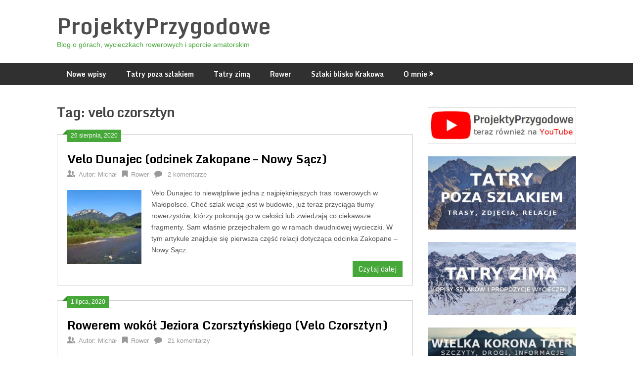

--- FILE ---
content_type: text/html; charset=UTF-8
request_url: https://projektyprzygodowe.pl/tag/velo-czorsztyn/
body_size: 10229
content:
<!DOCTYPE html>
<html lang="pl-PL">
<head>
	<meta charset="UTF-8">
	<meta name="viewport" content="width=device-width, initial-scale=1">
	<link rel="profile" href="http://gmpg.org/xfn/11">
	<link rel="pingback" href="https://projektyprzygodowe.pl/xmlrpc.php">
	<title>velo czorsztyn &#8211; ProjektyPrzygodowe</title>
<meta name='robots' content='max-image-preview:large' />
<link rel='dns-prefetch' href='//fonts.googleapis.com' />
<link rel="alternate" type="application/rss+xml" title="ProjektyPrzygodowe &raquo; Kanał z wpisami" href="https://projektyprzygodowe.pl/feed/" />
<link rel="alternate" type="application/rss+xml" title="ProjektyPrzygodowe &raquo; Kanał z komentarzami" href="https://projektyprzygodowe.pl/comments/feed/" />
<link rel="alternate" type="application/rss+xml" title="ProjektyPrzygodowe &raquo; Kanał z wpisami otagowanymi jako velo czorsztyn" href="https://projektyprzygodowe.pl/tag/velo-czorsztyn/feed/" />
		<!-- This site uses the Google Analytics by ExactMetrics plugin v7.12.1 - Using Analytics tracking - https://www.exactmetrics.com/ -->
							<script
				src="//www.googletagmanager.com/gtag/js?id=UA-114919060-1"  data-cfasync="false" data-wpfc-render="false" type="text/javascript" async></script>
			<script data-cfasync="false" data-wpfc-render="false" type="text/javascript">
				var em_version = '7.12.1';
				var em_track_user = true;
				var em_no_track_reason = '';
				
								var disableStrs = [
															'ga-disable-UA-114919060-1',
									];

				/* Function to detect opted out users */
				function __gtagTrackerIsOptedOut() {
					for (var index = 0; index < disableStrs.length; index++) {
						if (document.cookie.indexOf(disableStrs[index] + '=true') > -1) {
							return true;
						}
					}

					return false;
				}

				/* Disable tracking if the opt-out cookie exists. */
				if (__gtagTrackerIsOptedOut()) {
					for (var index = 0; index < disableStrs.length; index++) {
						window[disableStrs[index]] = true;
					}
				}

				/* Opt-out function */
				function __gtagTrackerOptout() {
					for (var index = 0; index < disableStrs.length; index++) {
						document.cookie = disableStrs[index] + '=true; expires=Thu, 31 Dec 2099 23:59:59 UTC; path=/';
						window[disableStrs[index]] = true;
					}
				}

				if ('undefined' === typeof gaOptout) {
					function gaOptout() {
						__gtagTrackerOptout();
					}
				}
								window.dataLayer = window.dataLayer || [];

				window.ExactMetricsDualTracker = {
					helpers: {},
					trackers: {},
				};
				if (em_track_user) {
					function __gtagDataLayer() {
						dataLayer.push(arguments);
					}

					function __gtagTracker(type, name, parameters) {
						if (!parameters) {
							parameters = {};
						}

						if (parameters.send_to) {
							__gtagDataLayer.apply(null, arguments);
							return;
						}

						if (type === 'event') {
							
														parameters.send_to = exactmetrics_frontend.ua;
							__gtagDataLayer(type, name, parameters);
													} else {
							__gtagDataLayer.apply(null, arguments);
						}
					}

					__gtagTracker('js', new Date());
					__gtagTracker('set', {
						'developer_id.dNDMyYj': true,
											});
															__gtagTracker('config', 'UA-114919060-1', {"forceSSL":"true"} );
										window.gtag = __gtagTracker;										(function () {
						/* https://developers.google.com/analytics/devguides/collection/analyticsjs/ */
						/* ga and __gaTracker compatibility shim. */
						var noopfn = function () {
							return null;
						};
						var newtracker = function () {
							return new Tracker();
						};
						var Tracker = function () {
							return null;
						};
						var p = Tracker.prototype;
						p.get = noopfn;
						p.set = noopfn;
						p.send = function () {
							var args = Array.prototype.slice.call(arguments);
							args.unshift('send');
							__gaTracker.apply(null, args);
						};
						var __gaTracker = function () {
							var len = arguments.length;
							if (len === 0) {
								return;
							}
							var f = arguments[len - 1];
							if (typeof f !== 'object' || f === null || typeof f.hitCallback !== 'function') {
								if ('send' === arguments[0]) {
									var hitConverted, hitObject = false, action;
									if ('event' === arguments[1]) {
										if ('undefined' !== typeof arguments[3]) {
											hitObject = {
												'eventAction': arguments[3],
												'eventCategory': arguments[2],
												'eventLabel': arguments[4],
												'value': arguments[5] ? arguments[5] : 1,
											}
										}
									}
									if ('pageview' === arguments[1]) {
										if ('undefined' !== typeof arguments[2]) {
											hitObject = {
												'eventAction': 'page_view',
												'page_path': arguments[2],
											}
										}
									}
									if (typeof arguments[2] === 'object') {
										hitObject = arguments[2];
									}
									if (typeof arguments[5] === 'object') {
										Object.assign(hitObject, arguments[5]);
									}
									if ('undefined' !== typeof arguments[1].hitType) {
										hitObject = arguments[1];
										if ('pageview' === hitObject.hitType) {
											hitObject.eventAction = 'page_view';
										}
									}
									if (hitObject) {
										action = 'timing' === arguments[1].hitType ? 'timing_complete' : hitObject.eventAction;
										hitConverted = mapArgs(hitObject);
										__gtagTracker('event', action, hitConverted);
									}
								}
								return;
							}

							function mapArgs(args) {
								var arg, hit = {};
								var gaMap = {
									'eventCategory': 'event_category',
									'eventAction': 'event_action',
									'eventLabel': 'event_label',
									'eventValue': 'event_value',
									'nonInteraction': 'non_interaction',
									'timingCategory': 'event_category',
									'timingVar': 'name',
									'timingValue': 'value',
									'timingLabel': 'event_label',
									'page': 'page_path',
									'location': 'page_location',
									'title': 'page_title',
								};
								for (arg in args) {
																		if (!(!args.hasOwnProperty(arg) || !gaMap.hasOwnProperty(arg))) {
										hit[gaMap[arg]] = args[arg];
									} else {
										hit[arg] = args[arg];
									}
								}
								return hit;
							}

							try {
								f.hitCallback();
							} catch (ex) {
							}
						};
						__gaTracker.create = newtracker;
						__gaTracker.getByName = newtracker;
						__gaTracker.getAll = function () {
							return [];
						};
						__gaTracker.remove = noopfn;
						__gaTracker.loaded = true;
						window['__gaTracker'] = __gaTracker;
					})();
									} else {
										console.log("");
					(function () {
						function __gtagTracker() {
							return null;
						}

						window['__gtagTracker'] = __gtagTracker;
						window['gtag'] = __gtagTracker;
					})();
									}
			</script>
				<!-- / Google Analytics by ExactMetrics -->
		<script type="text/javascript">
window._wpemojiSettings = {"baseUrl":"https:\/\/s.w.org\/images\/core\/emoji\/14.0.0\/72x72\/","ext":".png","svgUrl":"https:\/\/s.w.org\/images\/core\/emoji\/14.0.0\/svg\/","svgExt":".svg","source":{"concatemoji":"https:\/\/projektyprzygodowe.pl\/wp-includes\/js\/wp-emoji-release.min.js?ver=6.1.9"}};
/*! This file is auto-generated */
!function(e,a,t){var n,r,o,i=a.createElement("canvas"),p=i.getContext&&i.getContext("2d");function s(e,t){var a=String.fromCharCode,e=(p.clearRect(0,0,i.width,i.height),p.fillText(a.apply(this,e),0,0),i.toDataURL());return p.clearRect(0,0,i.width,i.height),p.fillText(a.apply(this,t),0,0),e===i.toDataURL()}function c(e){var t=a.createElement("script");t.src=e,t.defer=t.type="text/javascript",a.getElementsByTagName("head")[0].appendChild(t)}for(o=Array("flag","emoji"),t.supports={everything:!0,everythingExceptFlag:!0},r=0;r<o.length;r++)t.supports[o[r]]=function(e){if(p&&p.fillText)switch(p.textBaseline="top",p.font="600 32px Arial",e){case"flag":return s([127987,65039,8205,9895,65039],[127987,65039,8203,9895,65039])?!1:!s([55356,56826,55356,56819],[55356,56826,8203,55356,56819])&&!s([55356,57332,56128,56423,56128,56418,56128,56421,56128,56430,56128,56423,56128,56447],[55356,57332,8203,56128,56423,8203,56128,56418,8203,56128,56421,8203,56128,56430,8203,56128,56423,8203,56128,56447]);case"emoji":return!s([129777,127995,8205,129778,127999],[129777,127995,8203,129778,127999])}return!1}(o[r]),t.supports.everything=t.supports.everything&&t.supports[o[r]],"flag"!==o[r]&&(t.supports.everythingExceptFlag=t.supports.everythingExceptFlag&&t.supports[o[r]]);t.supports.everythingExceptFlag=t.supports.everythingExceptFlag&&!t.supports.flag,t.DOMReady=!1,t.readyCallback=function(){t.DOMReady=!0},t.supports.everything||(n=function(){t.readyCallback()},a.addEventListener?(a.addEventListener("DOMContentLoaded",n,!1),e.addEventListener("load",n,!1)):(e.attachEvent("onload",n),a.attachEvent("onreadystatechange",function(){"complete"===a.readyState&&t.readyCallback()})),(e=t.source||{}).concatemoji?c(e.concatemoji):e.wpemoji&&e.twemoji&&(c(e.twemoji),c(e.wpemoji)))}(window,document,window._wpemojiSettings);
</script>
<style type="text/css">
img.wp-smiley,
img.emoji {
	display: inline !important;
	border: none !important;
	box-shadow: none !important;
	height: 1em !important;
	width: 1em !important;
	margin: 0 0.07em !important;
	vertical-align: -0.1em !important;
	background: none !important;
	padding: 0 !important;
}
</style>
	<link rel='stylesheet' id='wp-block-library-css' href='https://projektyprzygodowe.pl/wp-includes/css/dist/block-library/style.min.css?ver=6.1.9' type='text/css' media='all' />
<link rel='stylesheet' id='classic-theme-styles-css' href='https://projektyprzygodowe.pl/wp-includes/css/classic-themes.min.css?ver=1' type='text/css' media='all' />
<style id='global-styles-inline-css' type='text/css'>
body{--wp--preset--color--black: #000000;--wp--preset--color--cyan-bluish-gray: #abb8c3;--wp--preset--color--white: #ffffff;--wp--preset--color--pale-pink: #f78da7;--wp--preset--color--vivid-red: #cf2e2e;--wp--preset--color--luminous-vivid-orange: #ff6900;--wp--preset--color--luminous-vivid-amber: #fcb900;--wp--preset--color--light-green-cyan: #7bdcb5;--wp--preset--color--vivid-green-cyan: #00d084;--wp--preset--color--pale-cyan-blue: #8ed1fc;--wp--preset--color--vivid-cyan-blue: #0693e3;--wp--preset--color--vivid-purple: #9b51e0;--wp--preset--gradient--vivid-cyan-blue-to-vivid-purple: linear-gradient(135deg,rgba(6,147,227,1) 0%,rgb(155,81,224) 100%);--wp--preset--gradient--light-green-cyan-to-vivid-green-cyan: linear-gradient(135deg,rgb(122,220,180) 0%,rgb(0,208,130) 100%);--wp--preset--gradient--luminous-vivid-amber-to-luminous-vivid-orange: linear-gradient(135deg,rgba(252,185,0,1) 0%,rgba(255,105,0,1) 100%);--wp--preset--gradient--luminous-vivid-orange-to-vivid-red: linear-gradient(135deg,rgba(255,105,0,1) 0%,rgb(207,46,46) 100%);--wp--preset--gradient--very-light-gray-to-cyan-bluish-gray: linear-gradient(135deg,rgb(238,238,238) 0%,rgb(169,184,195) 100%);--wp--preset--gradient--cool-to-warm-spectrum: linear-gradient(135deg,rgb(74,234,220) 0%,rgb(151,120,209) 20%,rgb(207,42,186) 40%,rgb(238,44,130) 60%,rgb(251,105,98) 80%,rgb(254,248,76) 100%);--wp--preset--gradient--blush-light-purple: linear-gradient(135deg,rgb(255,206,236) 0%,rgb(152,150,240) 100%);--wp--preset--gradient--blush-bordeaux: linear-gradient(135deg,rgb(254,205,165) 0%,rgb(254,45,45) 50%,rgb(107,0,62) 100%);--wp--preset--gradient--luminous-dusk: linear-gradient(135deg,rgb(255,203,112) 0%,rgb(199,81,192) 50%,rgb(65,88,208) 100%);--wp--preset--gradient--pale-ocean: linear-gradient(135deg,rgb(255,245,203) 0%,rgb(182,227,212) 50%,rgb(51,167,181) 100%);--wp--preset--gradient--electric-grass: linear-gradient(135deg,rgb(202,248,128) 0%,rgb(113,206,126) 100%);--wp--preset--gradient--midnight: linear-gradient(135deg,rgb(2,3,129) 0%,rgb(40,116,252) 100%);--wp--preset--duotone--dark-grayscale: url('#wp-duotone-dark-grayscale');--wp--preset--duotone--grayscale: url('#wp-duotone-grayscale');--wp--preset--duotone--purple-yellow: url('#wp-duotone-purple-yellow');--wp--preset--duotone--blue-red: url('#wp-duotone-blue-red');--wp--preset--duotone--midnight: url('#wp-duotone-midnight');--wp--preset--duotone--magenta-yellow: url('#wp-duotone-magenta-yellow');--wp--preset--duotone--purple-green: url('#wp-duotone-purple-green');--wp--preset--duotone--blue-orange: url('#wp-duotone-blue-orange');--wp--preset--font-size--small: 13px;--wp--preset--font-size--medium: 20px;--wp--preset--font-size--large: 36px;--wp--preset--font-size--x-large: 42px;--wp--preset--spacing--20: 0.44rem;--wp--preset--spacing--30: 0.67rem;--wp--preset--spacing--40: 1rem;--wp--preset--spacing--50: 1.5rem;--wp--preset--spacing--60: 2.25rem;--wp--preset--spacing--70: 3.38rem;--wp--preset--spacing--80: 5.06rem;}:where(.is-layout-flex){gap: 0.5em;}body .is-layout-flow > .alignleft{float: left;margin-inline-start: 0;margin-inline-end: 2em;}body .is-layout-flow > .alignright{float: right;margin-inline-start: 2em;margin-inline-end: 0;}body .is-layout-flow > .aligncenter{margin-left: auto !important;margin-right: auto !important;}body .is-layout-constrained > .alignleft{float: left;margin-inline-start: 0;margin-inline-end: 2em;}body .is-layout-constrained > .alignright{float: right;margin-inline-start: 2em;margin-inline-end: 0;}body .is-layout-constrained > .aligncenter{margin-left: auto !important;margin-right: auto !important;}body .is-layout-constrained > :where(:not(.alignleft):not(.alignright):not(.alignfull)){max-width: var(--wp--style--global--content-size);margin-left: auto !important;margin-right: auto !important;}body .is-layout-constrained > .alignwide{max-width: var(--wp--style--global--wide-size);}body .is-layout-flex{display: flex;}body .is-layout-flex{flex-wrap: wrap;align-items: center;}body .is-layout-flex > *{margin: 0;}:where(.wp-block-columns.is-layout-flex){gap: 2em;}.has-black-color{color: var(--wp--preset--color--black) !important;}.has-cyan-bluish-gray-color{color: var(--wp--preset--color--cyan-bluish-gray) !important;}.has-white-color{color: var(--wp--preset--color--white) !important;}.has-pale-pink-color{color: var(--wp--preset--color--pale-pink) !important;}.has-vivid-red-color{color: var(--wp--preset--color--vivid-red) !important;}.has-luminous-vivid-orange-color{color: var(--wp--preset--color--luminous-vivid-orange) !important;}.has-luminous-vivid-amber-color{color: var(--wp--preset--color--luminous-vivid-amber) !important;}.has-light-green-cyan-color{color: var(--wp--preset--color--light-green-cyan) !important;}.has-vivid-green-cyan-color{color: var(--wp--preset--color--vivid-green-cyan) !important;}.has-pale-cyan-blue-color{color: var(--wp--preset--color--pale-cyan-blue) !important;}.has-vivid-cyan-blue-color{color: var(--wp--preset--color--vivid-cyan-blue) !important;}.has-vivid-purple-color{color: var(--wp--preset--color--vivid-purple) !important;}.has-black-background-color{background-color: var(--wp--preset--color--black) !important;}.has-cyan-bluish-gray-background-color{background-color: var(--wp--preset--color--cyan-bluish-gray) !important;}.has-white-background-color{background-color: var(--wp--preset--color--white) !important;}.has-pale-pink-background-color{background-color: var(--wp--preset--color--pale-pink) !important;}.has-vivid-red-background-color{background-color: var(--wp--preset--color--vivid-red) !important;}.has-luminous-vivid-orange-background-color{background-color: var(--wp--preset--color--luminous-vivid-orange) !important;}.has-luminous-vivid-amber-background-color{background-color: var(--wp--preset--color--luminous-vivid-amber) !important;}.has-light-green-cyan-background-color{background-color: var(--wp--preset--color--light-green-cyan) !important;}.has-vivid-green-cyan-background-color{background-color: var(--wp--preset--color--vivid-green-cyan) !important;}.has-pale-cyan-blue-background-color{background-color: var(--wp--preset--color--pale-cyan-blue) !important;}.has-vivid-cyan-blue-background-color{background-color: var(--wp--preset--color--vivid-cyan-blue) !important;}.has-vivid-purple-background-color{background-color: var(--wp--preset--color--vivid-purple) !important;}.has-black-border-color{border-color: var(--wp--preset--color--black) !important;}.has-cyan-bluish-gray-border-color{border-color: var(--wp--preset--color--cyan-bluish-gray) !important;}.has-white-border-color{border-color: var(--wp--preset--color--white) !important;}.has-pale-pink-border-color{border-color: var(--wp--preset--color--pale-pink) !important;}.has-vivid-red-border-color{border-color: var(--wp--preset--color--vivid-red) !important;}.has-luminous-vivid-orange-border-color{border-color: var(--wp--preset--color--luminous-vivid-orange) !important;}.has-luminous-vivid-amber-border-color{border-color: var(--wp--preset--color--luminous-vivid-amber) !important;}.has-light-green-cyan-border-color{border-color: var(--wp--preset--color--light-green-cyan) !important;}.has-vivid-green-cyan-border-color{border-color: var(--wp--preset--color--vivid-green-cyan) !important;}.has-pale-cyan-blue-border-color{border-color: var(--wp--preset--color--pale-cyan-blue) !important;}.has-vivid-cyan-blue-border-color{border-color: var(--wp--preset--color--vivid-cyan-blue) !important;}.has-vivid-purple-border-color{border-color: var(--wp--preset--color--vivid-purple) !important;}.has-vivid-cyan-blue-to-vivid-purple-gradient-background{background: var(--wp--preset--gradient--vivid-cyan-blue-to-vivid-purple) !important;}.has-light-green-cyan-to-vivid-green-cyan-gradient-background{background: var(--wp--preset--gradient--light-green-cyan-to-vivid-green-cyan) !important;}.has-luminous-vivid-amber-to-luminous-vivid-orange-gradient-background{background: var(--wp--preset--gradient--luminous-vivid-amber-to-luminous-vivid-orange) !important;}.has-luminous-vivid-orange-to-vivid-red-gradient-background{background: var(--wp--preset--gradient--luminous-vivid-orange-to-vivid-red) !important;}.has-very-light-gray-to-cyan-bluish-gray-gradient-background{background: var(--wp--preset--gradient--very-light-gray-to-cyan-bluish-gray) !important;}.has-cool-to-warm-spectrum-gradient-background{background: var(--wp--preset--gradient--cool-to-warm-spectrum) !important;}.has-blush-light-purple-gradient-background{background: var(--wp--preset--gradient--blush-light-purple) !important;}.has-blush-bordeaux-gradient-background{background: var(--wp--preset--gradient--blush-bordeaux) !important;}.has-luminous-dusk-gradient-background{background: var(--wp--preset--gradient--luminous-dusk) !important;}.has-pale-ocean-gradient-background{background: var(--wp--preset--gradient--pale-ocean) !important;}.has-electric-grass-gradient-background{background: var(--wp--preset--gradient--electric-grass) !important;}.has-midnight-gradient-background{background: var(--wp--preset--gradient--midnight) !important;}.has-small-font-size{font-size: var(--wp--preset--font-size--small) !important;}.has-medium-font-size{font-size: var(--wp--preset--font-size--medium) !important;}.has-large-font-size{font-size: var(--wp--preset--font-size--large) !important;}.has-x-large-font-size{font-size: var(--wp--preset--font-size--x-large) !important;}
.wp-block-navigation a:where(:not(.wp-element-button)){color: inherit;}
:where(.wp-block-columns.is-layout-flex){gap: 2em;}
.wp-block-pullquote{font-size: 1.5em;line-height: 1.6;}
</style>
<link rel='stylesheet' id='ribbon-lite-style-css' href='https://projektyprzygodowe.pl/wp-content/themes/ribbon-lite/style.css?ver=6.1.9' type='text/css' media='all' />
<style id='ribbon-lite-style-inline-css' type='text/css'>

        #site-header { background-image: url(''); }
        #tabber .inside li .meta b,footer .widget li a:hover,.fn a,.reply a,#tabber .inside li div.info .entry-title a:hover, #navigation ul ul a:hover,.single_post a, a:hover, .sidebar.c-4-12 .textwidget a, #site-footer .textwidget a, #commentform a, #tabber .inside li a, .copyrights a:hover, a, .sidebar.c-4-12 a:hover, .top a:hover, footer .tagcloud a:hover { color: #47a83a; }

        .nav-previous a:hover, .nav-next a:hover, #commentform input#submit, #searchform input[type='submit'], .home_menu_item, .primary-navigation a:hover, .post-date-ribbon, .currenttext, .pagination a:hover, .readMore a, .mts-subscribe input[type='submit'], .pagination .current, .woocommerce nav.woocommerce-pagination ul li a:focus, .woocommerce nav.woocommerce-pagination ul li a:hover, .woocommerce nav.woocommerce-pagination ul li span.current, .woocommerce-product-search input[type="submit"], .woocommerce a.button, .woocommerce-page a.button, .woocommerce button.button, .woocommerce-page button.button, .woocommerce input.button, .woocommerce-page input.button, .woocommerce #respond input#submit, .woocommerce-page #respond input#submit, .woocommerce #content input.button, .woocommerce-page #content input.button { background-color: #47a83a; }

        .woocommerce nav.woocommerce-pagination ul li span.current, .woocommerce-page nav.woocommerce-pagination ul li span.current, .woocommerce #content nav.woocommerce-pagination ul li span.current, .woocommerce-page #content nav.woocommerce-pagination ul li span.current, .woocommerce nav.woocommerce-pagination ul li a:hover, .woocommerce-page nav.woocommerce-pagination ul li a:hover, .woocommerce #content nav.woocommerce-pagination ul li a:hover, .woocommerce-page #content nav.woocommerce-pagination ul li a:hover, .woocommerce nav.woocommerce-pagination ul li a:focus, .woocommerce-page nav.woocommerce-pagination ul li a:focus, .woocommerce #content nav.woocommerce-pagination ul li a:focus, .woocommerce-page #content nav.woocommerce-pagination ul li a:focus, .pagination .current, .tagcloud a { border-color: #47a83a; }
        .corner { border-color: transparent transparent #47a83a transparent;}

        .primary-navigation, footer, .readMore a:hover, #commentform input#submit:hover, .featured-thumbnail .latestPost-review-wrapper { background-color: #303030; }
			
</style>
<link rel='stylesheet' id='theme-slug-fonts-css' href='//fonts.googleapis.com/css?family=Monda%3A400%2C700' type='text/css' media='all' />
<script type='text/javascript' src='https://projektyprzygodowe.pl/wp-content/plugins/google-analytics-dashboard-for-wp/assets/js/frontend-gtag.min.js?ver=7.12.1' id='exactmetrics-frontend-script-js'></script>
<script data-cfasync="false" data-wpfc-render="false" type="text/javascript" id='exactmetrics-frontend-script-js-extra'>/* <![CDATA[ */
var exactmetrics_frontend = {"js_events_tracking":"true","download_extensions":"zip,mp3,mpeg,pdf,docx,pptx,xlsx,rar","inbound_paths":"[{\"path\":\"\\\/go\\\/\",\"label\":\"affiliate\"},{\"path\":\"\\\/recommend\\\/\",\"label\":\"affiliate\"}]","home_url":"https:\/\/projektyprzygodowe.pl","hash_tracking":"false","ua":"UA-114919060-1","v4_id":""};/* ]]> */
</script>
<script type='text/javascript' src='https://projektyprzygodowe.pl/wp-includes/js/jquery/jquery.min.js?ver=3.6.1' id='jquery-core-js'></script>
<script type='text/javascript' src='https://projektyprzygodowe.pl/wp-includes/js/jquery/jquery-migrate.min.js?ver=3.3.2' id='jquery-migrate-js'></script>
<script type='text/javascript' src='https://projektyprzygodowe.pl/wp-content/themes/ribbon-lite/js/customscripts.js?ver=6.1.9' id='ribbon-lite-customscripts-js'></script>
<link rel="https://api.w.org/" href="https://projektyprzygodowe.pl/wp-json/" /><link rel="alternate" type="application/json" href="https://projektyprzygodowe.pl/wp-json/wp/v2/tags/615" /><link rel="EditURI" type="application/rsd+xml" title="RSD" href="https://projektyprzygodowe.pl/xmlrpc.php?rsd" />
<link rel="wlwmanifest" type="application/wlwmanifest+xml" href="https://projektyprzygodowe.pl/wp-includes/wlwmanifest.xml" />
<meta name="generator" content="WordPress 6.1.9" />
<link rel="apple-touch-icon" sizes="60x60" href="/wp-content/uploads/fbrfg/apple-touch-icon.png">
<link rel="icon" type="image/png" sizes="32x32" href="/wp-content/uploads/fbrfg/favicon-32x32.png">
<link rel="icon" type="image/png" sizes="16x16" href="/wp-content/uploads/fbrfg/favicon-16x16.png">
<link rel="manifest" href="/wp-content/uploads/fbrfg/site.webmanifest">
<link rel="mask-icon" href="/wp-content/uploads/fbrfg/safari-pinned-tab.svg" color="#5bbad5">
<link rel="shortcut icon" href="/wp-content/uploads/fbrfg/favicon.ico">
<meta name="msapplication-TileColor" content="#da532c">
<meta name="msapplication-config" content="/wp-content/uploads/fbrfg/browserconfig.xml">
<meta name="theme-color" content="#ffffff">	<style type="text/css">
			.site-title a,
		.site-description {
			color: #47a83a;
		}
		</style>
	<style type="text/css" id="custom-background-css">
body.custom-background { background-color: #ffffff; }
</style>
			<style type="text/css" id="wp-custom-css">
			.has-cookie-bar #catapult-cookie-bar {
	padding-top: 10px;
	padding-bottom: 10px;
}

button#catapultCookie {
	border-radius: 0px;
}

.wp-block-image figcaption {
  text-align: center;
	margin-top: 0;
}		</style>
		</head>

<body class="archive tag tag-velo-czorsztyn tag-615 custom-background locale-pl-pl hfeed">
    <div class="main-container">
		<a class="skip-link screen-reader-text" href="#content">Skip to content</a>
		<header id="site-header" role="banner">
			<div class="container clear">
				<div class="site-branding">
																	    <h2 id="logo" class="site-title" itemprop="headline">
								<a href="https://projektyprzygodowe.pl">ProjektyPrzygodowe</a>
							</h2><!-- END #logo -->
							<div class="site-description">Blog o górach, wycieczkach rowerowych i sporcie amatorskim</div>
															</div><!-- .site-branding -->
							</div>
			<div class="primary-navigation">
				<a href="#" id="pull" class="toggle-mobile-menu">Menu</a>
				<div class="container clear">
					<nav id="navigation" class="primary-navigation mobile-menu-wrapper" role="navigation">
													<ul id="menu-blog-menu" class="menu clearfix"><li id="menu-item-40" class="menu-item menu-item-type-custom menu-item-object-custom menu-item-home menu-item-40"><a href="http://projektyprzygodowe.pl">Nowe wpisy</a></li>
<li id="menu-item-11496" class="menu-item menu-item-type-post_type menu-item-object-page menu-item-11496"><a href="https://projektyprzygodowe.pl/tatry-poza-szlakiem/">Tatry poza szlakiem</a></li>
<li id="menu-item-11417" class="menu-item menu-item-type-post_type menu-item-object-page menu-item-11417"><a href="https://projektyprzygodowe.pl/tatry-zima/">Tatry zimą</a></li>
<li id="menu-item-11720" class="menu-item menu-item-type-post_type menu-item-object-page menu-item-11720"><a href="https://projektyprzygodowe.pl/wycieczki-rowerowe/">Rower</a></li>
<li id="menu-item-11722" class="menu-item menu-item-type-post_type menu-item-object-page menu-item-11722"><a href="https://projektyprzygodowe.pl/szlaki-blisko-krakowa/">Szlaki blisko Krakowa</a></li>
<li id="menu-item-41" class="menu-item menu-item-type-post_type menu-item-object-page menu-item-has-children menu-item-41"><a href="https://projektyprzygodowe.pl/o-mnie/">O mnie</a>
<ul class="sub-menu">
	<li id="menu-item-274" class="menu-item menu-item-type-post_type menu-item-object-page menu-item-274"><a href="https://projektyprzygodowe.pl/rekordy-i-osiagniecia/">Rekordy i osiągnięcia</a></li>
	<li id="menu-item-102" class="menu-item menu-item-type-post_type menu-item-object-page menu-item-102"><a href="https://projektyprzygodowe.pl/w-planach/">W planach</a></li>
</ul>
</li>
</ul>											</nav><!-- #site-navigation -->
				</div>
			</div>
		</header><!-- #masthead -->

<div id="page" class="home-page">
	<div id="content" class="article">
		<h1 class="postsby">
			<span>Tag: <span>velo czorsztyn</span></span>
		</h1>	
		        <article class="post excerpt">
            <div class="post-date-ribbon"><div class="corner"></div>26 sierpnia, 2020</div>
            <header>                        
                <h2 class="title">
                    <a href="https://projektyprzygodowe.pl/velo-dunajec-zakopane-nowy-sacz/" title="Velo Dunajec (odcinek Zakopane &#8211; Nowy Sącz)" rel="bookmark">Velo Dunajec (odcinek Zakopane &#8211; Nowy Sącz)</a>
                </h2>
                <div class="post-info">
                    <span class="theauthor"><span><i class="ribbon-icon icon-users"></i></span>Autor:&nbsp;<a href="https://projektyprzygodowe.pl/author/mwisniewski/" title="Wpisy od Michał" rel="author">Michał</a></span>
                    <span class="featured-cat"><span><i class="ribbon-icon icon-bookmark"></i></span><a href="https://projektyprzygodowe.pl/category/rower/" rel="category tag">Rower</a></span>
                    <span class="thecomment"><span><i class="ribbon-icon icon-comment"></i></span>&nbsp;<a href="https://projektyprzygodowe.pl/velo-dunajec-zakopane-nowy-sacz/#comments">2 komentarze</a></span>
                </div>
            </header><!--.header-->
                                                <a href="https://projektyprzygodowe.pl/velo-dunajec-zakopane-nowy-sacz/" title="Velo Dunajec (odcinek Zakopane &#8211; Nowy Sącz)" id="featured-thumbnail">
                        <div class="featured-thumbnail">
                            <img width="150" height="150" src="https://projektyprzygodowe.pl/wp-content/uploads/2020/08/velo-dunajec-zakopane-nowy-sacz/velo-dunajec-miniaturka-150x150.jpg" class="attachment-ribbon-lite-featured size-ribbon-lite-featured wp-post-image" alt="Velo Dunajec, miniaturka" decoding="async" title="" srcset="https://projektyprzygodowe.pl/wp-content/uploads/2020/08/velo-dunajec-zakopane-nowy-sacz/velo-dunajec-miniaturka-150x150.jpg 150w, https://projektyprzygodowe.pl/wp-content/uploads/2020/08/velo-dunajec-zakopane-nowy-sacz/velo-dunajec-miniaturka.jpg 300w" sizes="(max-width: 150px) 100vw, 150px" />                                                    </div>
                    </a>
                                <div class="post-content">
                    Velo Dunajec to niewątpliwie jedna z najpiękniejszych tras rowerowych w Małopolsce. Choć szlak wciąż jest w budowie, już teraz przyciąga tłumy rowerzystów, którzy pokonują go w całości lub zwiedzają co ciekawsze fragmenty. Sam właśnie przejechałem go w ramach dwudniowej wycieczki. W tym artykule znajduje się pierwsza część relacji dotycząca odcinka Zakopane &#8211; Nowy Sącz.                </div>
                        <div class="readMore">
            <a href="https://projektyprzygodowe.pl/velo-dunajec-zakopane-nowy-sacz/" title="Velo Dunajec (odcinek Zakopane &#8211; Nowy Sącz)">
                Czytaj dalej            </a>
        </div>
                            </article>
            <article class="post excerpt">
            <div class="post-date-ribbon"><div class="corner"></div>1 lipca, 2020</div>
            <header>                        
                <h2 class="title">
                    <a href="https://projektyprzygodowe.pl/velo-czorsztyn/" title="Rowerem wokół Jeziora Czorsztyńskiego (Velo Czorsztyn)" rel="bookmark">Rowerem wokół Jeziora Czorsztyńskiego (Velo Czorsztyn)</a>
                </h2>
                <div class="post-info">
                    <span class="theauthor"><span><i class="ribbon-icon icon-users"></i></span>Autor:&nbsp;<a href="https://projektyprzygodowe.pl/author/mwisniewski/" title="Wpisy od Michał" rel="author">Michał</a></span>
                    <span class="featured-cat"><span><i class="ribbon-icon icon-bookmark"></i></span><a href="https://projektyprzygodowe.pl/category/rower/" rel="category tag">Rower</a></span>
                    <span class="thecomment"><span><i class="ribbon-icon icon-comment"></i></span>&nbsp;<a href="https://projektyprzygodowe.pl/velo-czorsztyn/#comments">21 komentarzy</a></span>
                </div>
            </header><!--.header-->
                                                <a href="https://projektyprzygodowe.pl/velo-czorsztyn/" title="Rowerem wokół Jeziora Czorsztyńskiego (Velo Czorsztyn)" id="featured-thumbnail">
                        <div class="featured-thumbnail">
                            <img width="150" height="150" src="https://projektyprzygodowe.pl/wp-content/uploads/2020/06/velo-czorsztyn/velo-dunajec-falsztyn-150x150.jpg" class="attachment-ribbon-lite-featured size-ribbon-lite-featured wp-post-image" alt="Velo Dunajec, Falsztyn" decoding="async" loading="lazy" title="" />                                                    </div>
                    </a>
                                <div class="post-content">
                    Czy to najpiękniejsza z polskich tras rowerowych? Wszystkich nie widziałem, ale mogę się założyć, że ta ukończona niedawno pętla jest w ścisłej czołówce. Niedługa, niezbyt trudna, świetnie oznaczona i pełna zapierających dech krajobrazów. Zapraszam na przejażdżkę rowerem dookoła Jeziora Czorsztyńskiego.                </div>
                        <div class="readMore">
            <a href="https://projektyprzygodowe.pl/velo-czorsztyn/" title="Rowerem wokół Jeziora Czorsztyńskiego (Velo Czorsztyn)">
                Czytaj dalej            </a>
        </div>
                            </article>
    	<nav class="navigation posts-navigation" role="navigation">
		<!--Start Pagination-->
        	</nav><!--End Pagination-->
		</div>
	
<aside class="sidebar c-4-12">
	<div id="sidebars" class="sidebar">
		<div class="sidebar_list">
			<div id="media_image-6" class="widget widget_media_image"><a href="https://www.youtube.com/channel/UCGkfv_PTkzzaZ9S4l3Mq3IA"><img width="300" height="74" src="https://projektyprzygodowe.pl/wp-content/uploads/2021/01/youtube/youtube-banner-300x74.jpg" class="image wp-image-20272  attachment-medium size-medium" alt="Kanał YouTube" decoding="async" loading="lazy" style="max-width: 100%; height: auto;" srcset="https://projektyprzygodowe.pl/wp-content/uploads/2021/01/youtube/youtube-banner-300x74.jpg 300w, https://projektyprzygodowe.pl/wp-content/uploads/2021/01/youtube/youtube-banner.jpg 439w" sizes="(max-width: 300px) 100vw, 300px" /></a></div><div id="media_image-3" class="widget widget_media_image"><a href="https://projektyprzygodowe.pl/tatry-poza-szlakiem/"><img width="300" height="148" src="https://projektyprzygodowe.pl/wp-content/uploads/2020/02/tatry-poza-szlakiem/tatry-poza-szlakiem-300x148.jpg" class="image wp-image-11634  attachment-medium size-medium" alt="Tatry poza szlakiem" decoding="async" loading="lazy" style="max-width: 100%; height: auto;" srcset="https://projektyprzygodowe.pl/wp-content/uploads/2020/02/tatry-poza-szlakiem/tatry-poza-szlakiem-300x148.jpg 300w, https://projektyprzygodowe.pl/wp-content/uploads/2020/02/tatry-poza-szlakiem/tatry-poza-szlakiem.jpg 439w" sizes="(max-width: 300px) 100vw, 300px" /></a></div><div id="media_image-2" class="widget widget_media_image"><a href="https://projektyprzygodowe.pl/tatry-zima/"><img width="300" height="148" src="https://projektyprzygodowe.pl/wp-content/uploads/2020/02/tatry-zima/tatry-zima-300x148.jpg" class="image wp-image-11633  attachment-medium size-medium" alt="Tatry zimą" decoding="async" loading="lazy" style="max-width: 100%; height: auto;" srcset="https://projektyprzygodowe.pl/wp-content/uploads/2020/02/tatry-zima/tatry-zima-300x148.jpg 300w, https://projektyprzygodowe.pl/wp-content/uploads/2020/02/tatry-zima/tatry-zima.jpg 439w" sizes="(max-width: 300px) 100vw, 300px" /></a></div><div id="media_image-7" class="widget widget_media_image"><a href="https://projektyprzygodowe.pl/wielka-korona-tatr/"><img width="300" height="74" src="https://projektyprzygodowe.pl/wp-content/uploads/2021/11/wielka-korona-tatr/wkt-banner-300x74.jpg" class="image wp-image-29725  attachment-medium size-medium" alt="" decoding="async" loading="lazy" style="max-width: 100%; height: auto;" srcset="https://projektyprzygodowe.pl/wp-content/uploads/2021/11/wielka-korona-tatr/wkt-banner-300x74.jpg 300w, https://projektyprzygodowe.pl/wp-content/uploads/2021/11/wielka-korona-tatr/wkt-banner.jpg 439w" sizes="(max-width: 300px) 100vw, 300px" /></a></div><div id="media_image-8" class="widget widget_media_image"><a href="https://quiz.projektyprzygodowe.pl/"><img width="300" height="74" src="https://projektyprzygodowe.pl/wp-content/uploads/2021/02/quiz-tatrzanski/quiz-tatrzanski-banner-300x74.jpg" class="image wp-image-21639  attachment-medium size-medium" alt="Quiz Tatrzański, banner" decoding="async" loading="lazy" style="max-width: 100%; height: auto;" srcset="https://projektyprzygodowe.pl/wp-content/uploads/2021/02/quiz-tatrzanski/quiz-tatrzanski-banner-300x74.jpg 300w, https://projektyprzygodowe.pl/wp-content/uploads/2021/02/quiz-tatrzanski/quiz-tatrzanski-banner.jpg 439w" sizes="(max-width: 300px) 100vw, 300px" /></a></div><div id="media_image-5" class="widget widget_media_image"><a href="https://projektyprzygodowe.pl/szlaki-blisko-krakowa/"><img width="300" height="74" src="https://projektyprzygodowe.pl/wp-content/uploads/2020/02/szlaki-blisko-krakowa/szlaki-blisko-krakowa-300x74.jpg" class="image wp-image-11664  attachment-medium size-medium" alt="Szlaki blisko Krakowa" decoding="async" loading="lazy" style="max-width: 100%; height: auto;" srcset="https://projektyprzygodowe.pl/wp-content/uploads/2020/02/szlaki-blisko-krakowa/szlaki-blisko-krakowa-300x74.jpg 300w, https://projektyprzygodowe.pl/wp-content/uploads/2020/02/szlaki-blisko-krakowa/szlaki-blisko-krakowa.jpg 439w" sizes="(max-width: 300px) 100vw, 300px" /></a></div><div id="media_image-4" class="widget widget_media_image"><a href="https://projektyprzygodowe.pl/wycieczki-rowerowe/"><img width="300" height="74" src="https://projektyprzygodowe.pl/wp-content/uploads/2020/02/wycieczki-rowerowe/wycieczki-rowerowe-300x74.jpg" class="image wp-image-11662  attachment-medium size-medium" alt="Wycieczki rowerowe" decoding="async" loading="lazy" style="max-width: 100%; height: auto;" srcset="https://projektyprzygodowe.pl/wp-content/uploads/2020/02/wycieczki-rowerowe/wycieczki-rowerowe-300x74.jpg 300w, https://projektyprzygodowe.pl/wp-content/uploads/2020/02/wycieczki-rowerowe/wycieczki-rowerowe.jpg 439w" sizes="(max-width: 300px) 100vw, 300px" /></a></div><div id="block-2" class="widget widget_block">
<h3 id="najnowsze-filmy">Najnowsze filmy</h3>
</div><div id="block-10" class="widget widget_block">
<ul>
<li><a href="https://youtu.be/dwsTk0P9uAI">Łomnica zimą - wejście od Łomnickiej Przełęczy</a></li>



<li><a href="https://youtu.be/IP_wXikQVUU">Kończysta zimą - wejście od Batyżowieckiego Stawu</a></li>



<li><a href="https://youtu.be/H1dStag45s8">Złomiska Turnia - drogi od Złomiskiej Zatoki oraz Smoczej Dolinki</a></li>



<li><a href="https://youtu.be/3KGeoxo319k">Graniasta Turnia i Złotnikowa Czuba - wejście od Doliny Staroleśnej</a></li>



<li><a href="https://youtu.be/TT5_CYIX5h0">Währingersteig (C) - krótka, łatwo dostępna ferrata w pobliżu Wiednia</a></li>



<li><a href="https://youtu.be/Hzb-Fx0g2p8">Pittentaler Klettersteig (C/D) - via ferrata pod zamkiem Türkensturz</a></li>



<li><a href="https://youtu.be/W3-WB_R9Gng">Wildenauersteig (D) - stara, klasyczna ferrata w rejonie Hohe Wand</a></li>



<li><a href="https://youtu.be/1jomCbBqfN4">Gebirgsvereinssteig (D) - długa i wymagająca via ferrata niedaleko Wiednia</a></li>



<li><a href="https://youtu.be/UoY8uZWbgUs">Hanselsteig (B) - łatwa, widokowa ferrata w rejonie Hohe Wand</a></li>



<li><a href="https://youtu.be/I8U1oIiMRdo">ÖTK Klettersteig / Blutspur (E) - najtrudniejsza via ferrata rejonu Hohe Wand</a></li>



<li><a href="https://youtu.be/v6RNAf_Qh9c">Żabi Mnich i Żabi Szczyt Wyżni - wejście od Wyżniej Przełęczy Białczańskiej</a></li>



<li><a href="https://youtu.be/jSbNUp7bXJA">Zawratowa Turnia - wejście od Mylnej Przełęczy</a></li>



<li><a href="https://youtu.be/XlrcaR8iu98">Zachodni Szczyt Żelaznych Wrót - wejście przez Dolinę Złomisk</a></li>



<li><a href="https://youtu.be/cM0ghyryKHA">Żabia Lalka - wejście najłatwiejszą drogą</a></li>



<li><a href="https://youtu.be/STpyP_xEOX0">Igła w Osterwie - wejście od Wyżniego Siodełka pod Igłą</a></li>
</ul>
</div><div id="search-2" class="widget widget_search"><h3 class="widget-title">Wyszukaj na blogu</h3><form method="get" id="searchform" class="search-form" action="https://projektyprzygodowe.pl" _lpchecked="1">
	<fieldset>
		<input type="text" name="s" id="s" value="Wyszukaj na blogu..." onblur="if (this.value == '') {this.value = 'Wyszukaj na blogu...';}" onfocus="if (this.value == 'Wyszukaj na blogu...') {this.value = '';}" >
		<input type="submit" value="Szukaj" />
	</fieldset>
</form>
</div><div id="block-9" class="widget widget_block widget_text">
<p>Uwaga! Część treści zawartych na tym blogu, szczególnie tą dotyczącą tatrzańskich wycieczek należy traktować wyłącznie jako fikcję literacką. Niektóre relacje są całkowicie zmyślone, inne podkoloryzowane, część opisuje fragmenty większych przejść, zedytowanych tak, by stanowiły osobną całość.<br><br>To samo dotyczy filmów zamieszczonych na kanale YouTube. Część z nich (tu również mam na myśli przede wszystkim górskie przejścia) została zmontowana tak, by pokazywała pojedynczą trasę, podczas gdy w rzeczywistości, wycieczka zawierała również fragmenty wspinaczkowe, niepokazane na materiale.<br><br>Podkreślam również, że korzystanie ze wszystkich zamieszczonych na tym blogu treści odbywa się wyłącznie na własne ryzyko, a ja nie jestem w stanie zagwarantować ich poprawności.</p>
</div>		</div>
	</div><!--sidebars-->
</aside></div>
	<footer id="site-footer" role="contentinfo">
		<!--start copyrights-->
<div class="copyrights">
    <div class="container">
        <div class="row" id="copyright-note">
            <span><a href="https://projektyprzygodowe.pl/" title="Blog o górach, wycieczkach rowerowych i sporcie amatorskim">ProjektyPrzygodowe</a> Copyright &copy; 2026.</span>
            <div class="top">
                Theme by <a href="http://mythemeshop.com/">MyThemeShop</a>.                <a href="#top" class="toplink">Do góry &uarr;</a>
            </div>
        </div>
    </div>
</div>
<!--end copyrights-->
	</footer><!-- #site-footer -->

</body>
</html>
